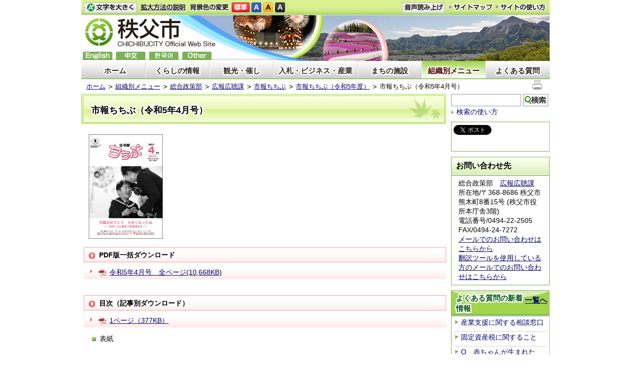

--- FILE ---
content_type: text/html; charset=utf-8
request_url: https://city.chichibu.lg.jp/9952.html
body_size: 57517
content:
<!DOCTYPE html PUBLIC "-//W3C//DTD XHTML 1.1//EN" "http://www.w3.org/TR/xhtml11/DTD/xhtml11.dtd">
<html xmlns="http://www.w3.org/1999/xhtml" xml:lang="ja"lang="ja">
<head>
  <meta http-equiv="Content-Type" content="text/html; charset=utf-8" />
  <title>市報ちちぶ（令和5年4月号）/秩父市</title>
  
  <!--framestyle_dhv-->
  <meta name="generator" content="i-SITE PORTAL Content Management System ID=a11ab132f705ac41127dc3d00cd9f85e" />
  <meta name="author" content="秩父市役所" />
  <meta name="copyright" content="(C) 2009　City　of　CHICHIBU" />
  <meta name="description" content="秩父市役所公式ホームページです。市政の情報、日々のトピック、イベント、観光、ビジネス情報などを提供しています。" />
  <meta name="keywords" content="秩父,ちちぶ,秩父夜祭,chichibu,芝桜,武甲山,観光" />
  <meta name="rawpagename" content="市報ちちぶ（令和5年4月号）" />
  <meta http-equiv="Content-Script-Type" content="text/javascript" />
  <meta http-equiv="Content-Style-Type" content="text/css" />

  <!--HeaderInfo-->
  <!--ヘッダ情報をタグつきで入れます-->
<meta property="og:image" content="https://www.city.chichibu.lg.jp/Images/potekuma_ogp2.png " />
<link rel="alternate" type="application/rss+xml" title="市報ちちぶ(RSS)" href="/services/rdf/rss10/2733.xml" />
  <!--HeaderInfoA-->
  
<script src="/scripts/jquery-1.11.1.min.js" type="text/javascript"></script>
<script src="/admin/common.js" type="text/javascript"></script>

  
  <link rel="canonical" href="https://city.chichibu.lg.jp/9952.html" />
  <!--BaseCSS-->
  <meta name="viewport" content="width=980" />
<script type="text/javascript">
//<![CDATA[
var bSmapho;
if(((typeof getCookie == 'function' && getCookie('BrowserViewPort') == '1') || (window.orientation == null &&  screen.width > 420) || $(window).width() > $(window).height()) && !(window.orientation == null && $(window).width() < 400 && window.parent != null && window.parent.$('#smaphoframe').length > 0)){
bSmapho = false;
} else {
$('meta[name="viewport"]').attr('content', 'width=320');
bSmapho = true;}
//]]>
</script>
<link href="/css/portal.css" type="text/css" rel="stylesheet" media="all"  />
<link href="/css/portal_m@d.css" type="text/css" rel="stylesheet" media="all" />

  <!--ModuleCSS-->
  <link href="/css/Browser_C/LTitle_Speak/module@d.css" type="text/css" rel="stylesheet" media="all" />
<link href="/css/Browser_C/Program_SNS/module@d.css" type="text/css" rel="stylesheet" media="all" />
<link href="/css/Browser_C/LTitle_Standard/module@d.css" type="text/css" rel="stylesheet" media="all" />
<link href="/css/Browser_C/TabMenu_glnv/module@d.css" type="text/css" rel="stylesheet" media="all" />
<link href="/css/Browser_C/BreadCrumbs_Standard/module@d.css" type="text/css" rel="stylesheet" media="all" />
<link href="/css/Browser_C/ItemLink_inquire_rightside/module@d.css" type="text/css" rel="stylesheet" media="all" />
<link href="/css/Browser_C/ItemLink_inquire/module@d.css" type="text/css" rel="stylesheet" media="all" />
<link href="/css/Browser_C/PickUp_Question/module@d.css" type="text/css" rel="stylesheet" media="all" />
<link href="/css/Browser_C/Item_StyleLess/2722_8@d.css" type="text/css" rel="stylesheet" media="all" />
<link href="/css/Browser_C/TabMenuV_Layer/module@d.css" type="text/css" rel="stylesheet" media="all" />
<link href="/css/Browser_C/TabMenuV_left/module@d.css" type="text/css" rel="stylesheet" media="all" />
<link href="/css/Admin/A_PageCSS/7529_8@d.css" type="text/css" rel="stylesheet" media="all" />
<link href="/css/Admin/A_PageCSS/7532_8@d.css" type="text/css" rel="stylesheet" media="all" />

<script type="text/javascript">
//<![CDATA[
if (typeof i_site === "undefined") { var i_site = {}; }
  i_site.loaded = false;
  i_site.b_isite_reload = false;
  $(function () {

    i_site.loaded = true;
    document.body.style.cursor = 'default';
  });


//]]>
</script>

  <!--HeaderInfo2-->
  <!--CSSやヘッダ情報をタグつきで入れます。外部CSSの下に入ります-->

<link rel="shortcut icon" href="/favicon.ico" type="image/vnd.microsoft.icon" /> 
<link rel="icon" href="/favicon.ico" type="image/vnd.microsoft.icon" />
<script src="/js/resize.js" type="text/javascript"></script>
<script src="/readspeaker/ReadSpeaker.js?pids=embhl" type="text/javascript"></script>
<link title="colorstyle" media="screen" type="text/css" href="/css/normalstyle.css" rel="stylesheet" />
<script src="/js/style.js" type="text/javascript"></script>

  <!--HeaderInfoA2-->
  
  <!--BorderCSS-->
  <style type="text/css">
#IEErrorMessage{display:none;}

</style>

  <!--CommonJavaScript-->
  
  <!--HeaderJavaScrip-->
  <script type="text/javascript">
//<![CDATA[
//      function __autoConv(content) {
//        content = Telerik.Web.UI.Editor.Utils.stripFormatting(content, "PLATFORM");
//        content = Telerik.Web.UI.Editor.Utils.stripFormatting(content, "W3C");
//        content = Telerik.Web.UI.Editor.Utils.stripFormatting(content, "WORD_ALL");
//      return content;
//      }
//]]>
</script>
</head>
<body >
  <form method="post" action="/9952.html" id="Form1" enctype="multipart/form-data" onsubmit="while(!i_site.loaded){ if(!confirm(&#39;送信準備が完了していません。再送信しますか？&#39;))return false;}return true;">
<div class="aspNetHidden">
<input type="hidden" name="__VIEWSTATE" id="__VIEWSTATE" value="QwZPfYxDjzpkS95CJtlNMpXGNSTRQRoLqrxFBDRyJXQ7oxY8Qs+YsCcH3fZgUiQqT+D6Vs38DY1r3arXjLCL6N33L9dW8xo4LD3pZCWXSUrwADWIc7jksMte8ZLexl0hIqxpaKXP601HygVqMjvP5/xgZ9TtE/IhxpxhzDLhnqcWNl8NIKP2lcOYF52Atq2yFUWorrIhL/2jJt4Bo4j3yE0yARE=" />
</div>

    
    
      <!--[if lt IE 9]>
      <noscript>
        <div class="Error">
        <img src="css/cm/js_alert.gif" alt="当サイトではJavaScriptを使用しているコンテンツがありますので、ブラウザ設定でJavaScriptを有効にしてご利用ください。 Please Enable JavaScript in your Web Browser to Continue." /></div>
      </noscript>
      <![endif]-->
    
    <div id="NoCookie" style="display:none" class='Error'></div>
    <script type="text/javascript">
    //<![CDATA[
    $(function () {
        if (!doCookieCheck()) {
          document.getElementById('NoCookie').innerHTML = '当サイトではクッキーを使用しているコンテンツがありますので、ブラウザ設定でクッキーを有効にしてご利用ください。 Please Enable Cookies in your Web Browser to Continue.';
          document.getElementById('NoCookie').style.display = '';
        }
    });

    //]]>
    </script>
    
    
    <!--System Menu start-->
    
    <!--System Menu end-->
    <div id="pagetop" class="BodyDef" style="margin-left:auto;margin-right:auto;">
      <input name="roleMenuID" type="hidden" id="roleMenuID" value="9952" />
      <input name="parentMenuID" type="hidden" id="parentMenuID" value="9951" />
      <div id="BaseTable">
        
        <!--HeaderPane start-->
        <div id="HeaderPane">
        
<!--BrowserLTitle start-->

<a id="moduleid7535"></a>






	<div class="readguide">
		<div><a class="skip_menu" href="#ContentPane">本文にジャンプします</a></div>
	</div>
	<h1 class="speak">
		市報ちちぶ（令和5年4月号）
	</h1>
<script type="text/javascript">
// <![CDATA[
  if (!location.href.match(/#(itemid|basetable|contentpane)/ig))
  { //アンカー親ページ情報設定
    setCookie('anchorurl', location.href, null);
    setCookie('anchortitle', '市報ちちぶ（令和5年4月号）', null);
  }
  $(function(){
    $('#HeaderPane').find('div').each(function(){
      if ($(this).is('#tb_glnv')){
         $(".readguide div").after('<div><a class="skip_menu" href="#tb_glnv">メニューにジャンプします</a></div>');
      }
    });
  });


  // ]]>
  </script>


<!--BrowserLTitle end--><div class="print_none">
<!--Item start-->

<a id="moduleid2554"></a>





<a id="itemid2404"></a>

      
<div class="Item_normal">
  <div class="Contents">



</div>
</div>
<div class="EndClear">
</div>
<!--Item end--></div><div class="print_none">
<!--ItemNon start-->

<a id="moduleid100"></a>





<a id="itemid100"></a>

<div id="header">
<div id="header_h"></div>
  <div class="sp_tool_l" title="ツール表示">
    <div class="open_sp_tool rs_skip">スマートフォン用ツール</div>
  </div>
  <div class="sp_tool_r" title="サブメニュー表示">
    <div class="open_sp_toolm rs_skip">
      <div id="leftpane_toggle">
        <a class="btn" href="#leftpane_toggle">サブメニュー表示</a>
      </div>
    </div>
  </div>

  <ul id="fontsize">
    <li id="bigger" title="文字を大きくする"><a href="#">文字を大きくする</a></li>
    <li id="bigger_manual" title="拡大方法の説明"><a href="/5653.html">拡大方法の説明 </a></li>
    <li style="display: block" id="typical" title="文字を元に戻す"><a href="#">文字を元に戻す</a></li>
  </ul>
  <ul id="color_change">
    <li id="color_change_text" title="背景色の変更">背景色の変更</li>
    <li id="stColor"><a href="#" title="標準の背景色にする" class="sc_white" onclick="setActiveStyleSheet('normalstyle'); return false;">標準</a></li>
    <li id="color_blue"><a href="#" title="背景色を青にする" class="sc_blue" onclick="setActiveStyleSheet('bluestyle'); return false;">青</a></li>
    <li id="color_yellow"><a href="#" title="背景色を黄にする" class="sc_yellow" onclick="setActiveStyleSheet('yellowstyle'); return false;">黄</a></li>
    <li id="color_black"><a href="#" title="背景色を黒にする" class="sc_black" onclick="setActiveStyleSheet('blackstyle'); return false;">黒</a></li>
  </ul>
<div id="voice_btn">
<a accesskey="L" href="https://app-as.readspeaker.com/cgi-bin/rsent?customerid=6932&amp;lang=ja_jp&amp;readid=tmp_read_contents&amp;url=" 
  onclick="readpage(this.href, 'tmp_readspeaker'); return false;">音声読み上げ</a>
</div>
  <ul id="header_sub">
    <li id="sitemap" title="サイトマップ"><a href="/1054.html">サイトマップ</a></li>
    <li id="sitepo" title="サイトの使い方"><a href="/5650.html">サイトの使い方</a></li>
    <li id="sitepo2" class="smarton" title="サイトの使い方(スマートフォン)"><a href="/5651.html">サイトの使い方</a></li>
  </ul>
  <a class="logo" href="/" title="秩父市">
    <span class="logo_block">
      <img title="秩父市" alt="秩父市" src="/Images/logo_n2.png" class="smartoff" />
    </span>
  </a>
  <ul id="header_guide">
  <li id="en" title="English"><a href="/multilingual/#itemid11317">English</a></li>
  <li id="ch" title="chinese"><a href="/multilingual/#itemid11316">中文</a></li>
  <li id="ko" title="한국어"><a href="/multilingual/#itemid11314">한국어</a></li>
  <li id="others" title="others"><a href="/multilingual/">others</a></li>
  </ul>
<div id="spvoice"><a href="https://app-as.readspeaker.com/cgi-bin/rsent?customerid=6932&amp;lang=ja_jp&amp;readid=tmp_read_contents&amp;url=" 
  onclick="readpage_sp(this.href, 'tmp_readspeaker_sp'); return false;" class="noicon">読み上げ</a></div>
  <div id="fl"><a href="/multilingual/">Foreign language</a></div>
  <div id="BrowserSearch_sp">
    <label for="keywords_sp" style="display:none">検索</label>
    <input id="keywords_sp" name="q" 
      title="検索キーワードを入力してください" 
      maxlength="255" size="25" />
    <input id="SearchBtn_sp" title="サイト内検索を実行します" type="submit" value="検索" />
  </div>
  <div id="smart_mode_change" class="rs_skip">
    <div id="smart_mode_change_block">
      <a id="smart_mode_pc_btn" href="#">パソコン画面表示</a>
    </div>
  </div>
  <div id="smart_mode_pagejump" class="rs_skip">
    <a href="#ft_address">ページの末尾へ</a>
  </div>
</div>

<script type="text/javascript">
// <![CDATA[
$(function(){
  $("#tb_glnv").addClass("sp_toggle");
  $(".BreadCrumbs_Standard").addClass("sp_toggle");
  
  $(".sp_tool_l .open_sp_tool").click(function(){
    $("#header").toggleClass("sp_tool_l_on");
    $("#FooterPane").toggleClass("sp_tool_l_on");
    return false;
  });
  
  $("#bigger a").click(function(){
    resize(1); return false;
  });
  $("#bigger a").keypress(function(){
    if(event.keyCode==13){
      resize(1); 
      return false;
    }
  });
  $("#typical a").click(function(){
    resize(0); 
    return false;
  });
  $("#typical a").keypress(function(){
    if(event.keyCode==13){
    resize(0); 
    return false;
    }
  });
  $("#smart_mode_pc_btn").click(function(){
    setCookie('BrowserViewPort', '1', null);
    window.location.reload();
  });
  function googleSearchInline_sp()
  {
    var qs = $("#keywords_sp").val();
    qs = encodeURI(qs);
    location.href = "/5641.html?q="+qs;
  }
  $("#keywords_sp").keypress(function(event){
    if(event.keyCode==13){
      googleSearchInline_sp();
      return false;
    }
  });
  $("#SearchBtn_sp").click(function(){
    googleSearchInline_sp();
    return false;
  });
  $("#SearchBtn_sp").keypress(function(event){
    if(event.keyCode==13){
      googleSearchInline_sp();
      return false;
    }
  });
  $("#SearchBtn_sp").focus(function(){
    //this.style.background = '#fff';
  });
  $("#SearchBtn_sp").blur(function(){
    if (this.value == '') {
      //this.style.background = 'transparent';
    }
  });
});
function readpage_sp(){
  $("#header").toggleClass("sp_tool_l_on");
  $("#FooterPane").toggleClass("sp_tool_l_on");
  readpage.apply(this, Array.prototype.slice.apply(arguments));
}
// ]]>
</script>

<!--ItemNon end-->
</div>
<!--ItemNon start-->

<a id="moduleid7590"></a>





<a id="itemid10909"></a>

<script type="text/javascript">
// <![CDATA[
$(function(){
  $("#leftpane_toggle a").click(function(){

    if ("none" == $('#RightPane').css("display")) {
      $('#RightPane').slideDown(1);
      $('#ContentPane').slideUp(1);
      $("#header").addClass("sp_tool_r_on").removeClass("sp_tool_l_on");
      $("#tb_glnv").removeClass("sp_toggle");
      $(".BreadCrumbs_Standard").removeClass("sp_toggle");
    }
    else {
      $('#ContentPane').slideDown(1);
      $('#RightPane').slideUp(1);
      $("#header").removeClass("sp_tool_r_on").removeClass("sp_tool_l_on");
      $("#tb_glnv").addClass("sp_toggle");
      $(".BreadCrumbs_Standard").addClass("sp_toggle");
    }

    $('#LeftPane').hide(1);
    $('#pane_toggle1').hide();
    $('#pane_toggle2').show();

    /* スライドショーの不具合回避 */
    $("#thumbBtn > li").each(function(){
      if (!($(this).hasClass("ui-tabs-selected"))) {
        var index = $("#thumbBtn > li").index(this);
        if (-1 < index) {
          $("#view > p").eq(index).hide();
        }
      }
    });
  });
});
// ]]>
</script>

<!--ItemNon end-->
<div class="print_none">
<!--TabMenu_Div start-->

<a id="moduleid7533"></a>





<div id="tb_glnv">
	<div class="outside_h"></div>
	<div class="outside_b"></div>
	<div class="outside_f"></div>
	<div class="inside_b">
		
				<ul>
			
				<li class="OtherTabs">
					<div class="ctl_1 menuid1">
						<a id="H15_7533_MenuRepList_ctl01_ItemLink" title="ホーム" class="shadow" href="/">ホーム</a>
					</div>
				</li>
			
				<li class="OtherTabs">
					<div class="ctl_2 menuid1010">
						<a id="H15_7533_MenuRepList_ctl02_ItemLink" title="くらしの情報" class="shadow" href="/1010.html">くらしの情報</a>
					</div>
				</li>
			
				<li class="OtherTabs">
					<div class="ctl_3 menuid1011">
						<a id="H15_7533_MenuRepList_ctl03_ItemLink" title="観光・催し" class="shadow" href="/1011.html">観光・催し</a>
					</div>
				</li>
			
				<li class="OtherTabs">
					<div class="ctl_4 menuid1012">
						<a id="H15_7533_MenuRepList_ctl04_ItemLink" title="入札・ビジネス・産業" class="shadow" href="/1012.html">入札・ビジネス・産業</a>
					</div>
				</li>
			
				<li class="OtherTabs">
					<div class="ctl_5 menuid1013">
						<a id="H15_7533_MenuRepList_ctl05_ItemLink" title="まちの施設" class="shadow" href="/1013.html">まちの施設</a>
					</div>
				</li>
			
				<li class="SelectedTab">
					<div class="ctl_6 menuid1023">
						<a id="H15_7533_MenuRepList_ctl06_ItemLink" title="組織別メニュー" class="shadow" href="/1023.html">組織別メニュー</a>
					</div>
				</li>
			
				<li class="OtherTabs">
					<div class="ctl_7 menuid5638">
						<a id="H15_7533_MenuRepList_ctl07_ItemLink" title="よくある質問" class="shadow" href="/5638.html">よくある質問</a>
					</div>
				</li>
			
				</ul>
			
	</div>
	<div class="inside_f"></div>
</div>
<div class="EndClear"></div>
<!--TabMenu_Div end--></div><div class="print_none">
<!--BreadCrumbs_Standard start -->

<a id="moduleid7563"></a>





<div class="BreadCrumbs_Standard">
	<div class="outside_h"></div>
	<div class="outside_b"></div>
	<div class="outside_f"></div>
	<div class="inside_b">
		<div class="p-left">
			
					<h2 class="speak">
						現在位置
					</h2>
					<ol>
				
					<li class="bread">
						<a id="H17_7563_BreadList_ctl01_BreadLink" href="/./">ホーム</a>
						
					</li>
				
					<li class="bread">
						<a id="H17_7563_BreadList_ctl02_BreadLink" href="/1023.html">組織別メニュー</a>
						
					</li>
				
					<li class="bread">
						<a id="H17_7563_BreadList_ctl03_BreadLink" href="/1024.html">総合政策部</a>
						
					</li>
				
					<li class="bread">
						<a id="H17_7563_BreadList_ctl04_BreadLink" href="/1042.html">広報広聴課</a>
						
					</li>
				
					<li class="bread">
						<a id="H17_7563_BreadList_ctl05_BreadLink" href="/2091.html">市報ちちぶ</a>
						
					</li>
				
					<li class="bread">
						<a id="H17_7563_BreadList_ctl06_BreadLink" href="/9951.html">市報ちちぶ（令和5年度）</a>
						
					</li>
				
					<li class="bread">
						
						市報ちちぶ（令和5年4月号）
					</li>
				
					<li id="LIanc" class="LIanc"></li>
					</ol>
					<script type="text/javascript">
					    // <![CDATA[
					  if (location.href.match(/#(itemid|basetable|contentpane)/ig) && getCookie('anchorurl') != "")
					  {	//アンカー親ページへのリンク表示
					    document.getElementById("LIanc").innerHTML = '(<a href=\"' + getCookie('anchorurl').replace(/[<>\"].*/g,'') + '\"><img title=\"リンク元ページへ戻る\" alt=\"\" src=\"/Images/icon_back2.gif\" />' + getCookie('anchortitle').replace(/[<>\"].*/g,'') + '<' + '/a>)';
					  }
					  else
					    document.getElementById("LIanc").style.display = "none";
					    // ]]>
					</script>
				
		</div>
		<div class="p-right">
			<a href="/" onclick="javascript:if(window.print)window.print();else alert('JavaScriptで印刷が開始できません。');return false;">
				<img src="/images/print_icon.gif" alt="印刷を開始します" title="印刷を開始します" />
			</a>
		</div>
	</div>
	<div class="inside_f"></div>
</div>
<div class="EndClear"></div>
<!--BreadCrumbs_Standard end--></div></div>
        <!--HeaderPane end-->
        <div id="Middle">
          <!--LeftPane start-->
          
          <!--LeftPane end-->
          <!--ContentPane start-->
          <div id="ContentPane">
          
<!--ItemNon start-->

<a id="moduleid7994"></a>





<a id="itemid11384"></a>

<div id="tmp_readspeaker" class="rs_skip rs_preserve"></div>

<!--ItemNon end-->

<!--ItemNon start-->

<a id="moduleid2226"></a>





<a id="itemid2006"></a>

<!-- ReadSpeaker Start -->
<div id="tmp_read_contents">
<div id="tmp_wrap_main" class="column_full">

<!--ItemNon end-->

<!--ItemNon start-->

<a id="moduleid7928"></a>





<a id="itemid11326"></a>

<div id="tmp_readspeaker_sp" class="rs_skip rs_preserve"></div>
<div id="tmp_read_contents_sp"></div>
<!--ItemNon end-->

<!--LTitle_cap start-->

<a id="moduleid7536"></a>






<div class="gn0">

<div class="Lmenu_title">
	<div class="outside_h"></div>
	<div class="outside_b">
		<div class="inside_h"></div>
		<div class="inside_b">
			<span class="Fix_simple_title_dtl shadow">
				市報ちちぶ（令和5年4月号）
			</span>
		</div>
		<div class="inside_f"></div>
	</div>
	<div class="outside_f"></div>
</div>
<div class="EndClear"></div>

</div>
<!--LTitle_cap end-->
<!--ItemNon start-->

<a id="moduleid7595"></a>





<a id="itemid10911"></a>

<script type="text/javascript">
// <![CDATA[
$(function(){
  $(".Contents h1")
    .wrap('<div class="h1_title" />')
    .before('<div class="inside_h" />')
    .after('<div class="inside_f" />')
    .wrap('<div class="inside_b" />');
});
// ]]>
</script>

<!--ItemNon end-->

<!--Item start-->

<a id="moduleid15250"></a>





<a id="itemid24044"></a>

      
<div class="Item_normal">
  <div class="Contents">

<p><a href="/secure/24044/050401.pdf"><img src="/secure/24044/050401.jpg" alt="市報表紙写真" /></a></p>
<h3> PDF版一括ダウンロード</h3>
<h5>   <a href="/secure/24044/0504all.pdf">令和5年4月号　全ページ(10,668KB)</a></h5>
<p>&nbsp;</p>
<h3>  目次（記事別ダウンロード）</h3>
<h5><a href="/secure/24044/050401.pdf">1ページ（377KB）</a></h5>
<ul>
    <li>表紙</li>
</ul>
<h5><a href="/secure/24044/050402_07.pdf">2~7ページ（1,920KB）</a></h5>
<ul>
    <li>令和5年度施政方針基本理念</li>
    <li>令和5年度当初予算 / 注目の事業</li>
    <li>4月から市役所の組織が変わりました</li>
</ul>
<h5> &nbsp;<a href="/secure/24044/050408_11.pdf">8~11ページ(1,043KB)</a></h5>
<ul>
    <li>ご好評につき本年度も継続実施！　誰もがスマホを使えるまちを目指して</li>
    <li>補聴器の購入費を助成します</li>
    <li>令和4年度自然公園関係功労者環境大臣表彰</li>
    <li>民生委員・児童委員のご紹介</li>
    <li>企業版ふるさと納税にご寄付をいただきました</li>
    <li>秩父公園橋交差点の横断歩行者の横断方法を変更しました</li>
    <li>マスク着用の考え方の見直し</li>
    <li>マイナポイントの申し込み期限は令和5年5月31日（水）までです！</li>
    <li>「芝桜の丘」開花期に交通渋滞対策を実施！</li>
    <li>開花期間中「芝桜の丘」は有料です</li>
    <li>秩父サイクリングだより</li>
    <li>高校生等通学定期券購入費補助制度～一部を増額しました～</li>
    <li>秩父市緊急サポートセンター会員募集！</li>
</ul>
<h5> <a href="/secure/24044/050412_16.pdf">12~16ページ(1,365KB)</a></h5>
<ul>
    <li>住宅・店舗・事務所リフォームの資金を助成！</li>
    <li>勤労者向け住宅資金貸付制度をご利用ください</li>
    <li>木造住宅の耐震診断に補助金を交付します</li>
    <li>軽自動車税種別割</li>
    <li>げすいどう通信「市が合併処理浄化槽を設置します！ / 下水道への接続について（お願い）」</li>
    <li>土地・家屋縦覧帳簿の閲覧</li>
    <li>公共工事の入札結果</li>
    <li>4月10日（月）から省エネ型冷蔵庫への買い替え助成金の交付申請を受け付けます！</li>
    <li>国民年金だより</li>
    <li>守ろう！ 緑と清流を「秩父市土砂等のたい積の規制に関する条例の一部を改正する条例」が4月1日から施行されました</li>
    <li>消費生活センターからのお知らせ「みんなで防ごう！　高齢消費者トラブル」</li>
    <li>令和5年度市税等納期のお知らせ</li>
    <li>秩父地域自伐型林業体験研修2023を開催します！</li>
</ul>
<h5> <a href="/secure/24044/050417_20.pdf">17~20ページ(2,206KB)</a></h5>
<ul>
    <li>産業支援インフォメーション「中堅職員パワーアップ研修 / 秩父市チャレンジショップ「よりどころ」を利用しませんか？」</li>
    <li>がんばる商店街！「ナイトバザール302回 / チャレンジフェスティバル開催」</li>
    <li>保険年金課からのお知らせ「健診受けていきいき健康な毎日を！ / 人間ドッグを受診された方に、健診費用の補助を行います」</li>
    <li>障がい者のための福祉手当・福祉医療費</li>
    <li>地域おこし協力隊「地元高校生と秩父ファンクラブの写真展を開催！　写真を活用して地域活性化・地域の魅力発掘！！」</li>
    <li>秩父地域の高校「他校との交流会 / 令和4年度卒業式 / 受験報告会（秩父高校）」</li>
    <li>4コマまんが「よっ！　秩父市宣伝部長ポテくまくん」</li>
</ul>
<h5> <a href="/secure/24044/050421_27.pdf">21~27ページ(1,541KB)</a></h5>
<ul>
    <li>お知らせのページ</li>
    <li>市民文芸</li>
    <li>図書館だより</li>
</ul>
<h5> <a href="/secure/24044/050428_31.pdf">28~31ページ(729KB)</a></h5>
<ul>
    <li>休日急患当番医</li>
    <li>ほけんセンターだより</li>
    <li>4・5月の無料相談室</li>
    <li>○○を手話でやってみた！</li>
    <li>くらしのカレンダー</li>
</ul>
<h5> <a href="/secure/24044/050432.pdf">32ページ(1,586KB)</a></h5>
<ul>
    <li>わが家のアイドル</li>
    <li>令和4年度　第63回埼玉県小・中学校児童生徒美術展</li>
</ul>


</div>
</div>
<div class="EndClear">
</div>
<!--Item end--><div class="print_none">
<!--ItemLink_Inquiry start-->

<a id="moduleid10016"></a>





<a id="itemid13732"></a>



<div class="ItemLink_Inquiry">
	<div class="outside_h"></div>
	<div class="outside_b">
		<h2 id="C9_10016_MTitleCtl" class="Fix_header2">お問い合わせ先</h2>
	</div>
	<div class="outside_f"></div>
	<div class="inside_b">
		
		<div class="add">総合政策部　<a href="/1042.html">広報広聴課</a><br />
所在地/〒368-8686 秩父市熊木町8番15号 (秩父市役所本庁舎3階)</div>
<div sizset="114" sizcache="0">
<div sizset="115" sizcache="0">
<div>電話番号/0494-22-2505 FAX/0494-24-7272</div>
<div class="telno">
<a href="/10504.html">メールでのお問い合わせはこちらから</a><br />
<a href="/6584.html">翻訳ツールを使用している方のメールでのお問い合わせはこちらから</a></div>
</div>
</div>

		
	</div>
	<div class="inside_f"></div>
</div>
<div class="EndClear"></div>
<!--ItemLink_Inquiry end--></div>
<!--ItemNon start-->

<a id="moduleid7989"></a>





<a id="itemid11378"></a>

</div>
</div>
<!--ItemNon end-->
</div>
          <!--ContentPane end-->
          <!--RightPane start-->
          <div id="RightPane">
          <div class="print_none">
<!--ItemNon start-->

<a id="moduleid7566"></a>





<a id="itemid10880"></a>

<div id="SiteSearch">
<!-- form action="http://www.google.co.jp/search" method="get" -->
<label for="SiteSearch_q" style="display: none;" >検索</label><input type="text" id="SiteSearch_q" maxlength="255" size="15" name="q" /> 
<input type="submit" id="SiteSearch_btnG" value="検索" name="btnG" /> <div id="SiteSearch_usage">
<img src="/../../../Images/icon.gif" style="padding-right:5px;" alt="" /><a href="/2332.html">検索の使い方</a>
</div>
<!-- /form -->
</div>
<div style="clear: both;"></div>
<script type="text/javascript">
// <![CDATA[
function googleSearchInline()
{
var qs = $("#SiteSearch_q").val();
qs = encodeURI(qs);
location.href = "/5641.html?q="+qs;
}
$(function(){
 $("#SiteSearch_q").keypress(function(event){
  if(event.keyCode==13){
   googleSearchInline();
   return false;
  }
 });
 $("#SiteSearch_btnG").click(function(){
  googleSearchInline();
  return false;
 });
});
// ]]>
</script>
<!--ItemNon end-->
</div><div class="print_none">
<!--Program start-->

<a id="moduleid7582"></a>





<!--Insert HTML here-->
<div class="Program_SNS">
	<div class="inside_h"></div>
	<div class="inside_b">
		<a href="https://twitter.com/share?count=horizontal&amp;lang=ja" class="twitter-share-button">ツイート</a>
		<div id="fb-root"></div>
		<script charset="utf-8" type="text/javascript">
		// <![CDATA[
		document.write('<div class="fb-like" data-send="false" data-layout="button_count" data-width="190" data-show-faces="true"></div>');
		// ]]>
		</script>
	</div>
	<div class="inside_f"></div>
</div>
<div class="EndClear"></div>




<!--ツイッター-->
<script charset="utf-8" type="text/javascript">
//<![CDATA[
!function(d,s,id){
  var js,fjs=d.getElementsByTagName(s)[0];
  if(!d.getElementById(id)){js=d.createElement(s);js.id=id;
  js.src="//platform.twitter.com/widgets.js";
  fjs.parentNode.insertBefore(js,fjs);
  }}(document,"script","twitter-wjs");
//]]>
</script>

<!--FaceBook-->
<script charset="utf-8" type="text/javascript">
//<![CDATA[
(function(d, s, id) {
  var js, fjs = d.getElementsByTagName(s)[0];
  if (d.getElementById(id)) return;
  js = d.createElement(s); js.id = id;
  js.src = "//connect.facebook.net/ja_JP/all.js#xfbml=1";
  fjs.parentNode.insertBefore(js, fjs);
}(document, 'script', 'facebook-jssdk'));
//]]>
</script>
<!--Program end--></div><div class="print_none">
<!--ItemLink_Inquiry start-->

<a id="moduleid10024"></a>





<a id="itemid13741"></a>



<div class="ItemLink_Inquiry_rightside">
	<div class="outside_h"></div>
	<div class="outside_b">
		<h2 id="R3_10024_MTitleCtl" class="Fix_header2">お問い合わせ先</h2>
	</div>
	<div class="outside_f"></div>
	<div class="inside_b">
		
		<div class="add">総合政策部　<a href="/1042.html">広報広聴課</a><br />
所在地/〒368-8686 秩父市熊木町8番15号 (秩父市役所本庁舎3階)</div>
<div sizset="114" sizcache="0">
<div sizset="115" sizcache="0">
<div>電話番号/0494-22-2505 FAX/0494-24-7272</div>
<div class="telno">
<a href="/10504.html">メールでのお問い合わせはこちらから</a><br />
<a href="/6584.html">翻訳ツールを使用している方のメールでのお問い合わせはこちらから</a></div>
</div>
</div>

		
	</div>
	<div class="inside_f"></div>
</div>
<div class="EndClear"></div>
<!--ItemLink_Inquiry end--></div><div class="print_none">
<!--PickUp_Div start-->

<a id="moduleid2721"></a>






<div style="text-align: center">
  <div class="B_PickUpDiv_FAQ" style="Width:100%">

		<div class="outside_h"></div>
			<div class="inside_body">
			<div class="inside_h">
    
      <div class="MTitleBlock MTitleBlock_self_h2 shadow">
        <div class="MTitleIcon"></div>
        <span class="link_place"><a id="R1_2721_OldListLink" href="/dd.aspx?moduleid=2721&amp;_PickUp_para=15#moduleid2721" style="float:left;padding-top:4px;">一覧へ</a></span>
        <div class="MTitleLink_h2">よくある質問の新着情報</div>
      </div>
    
			</div>
			</div>
		<div class="inside_h_f"></div>

    <div class="FrameDiv" style="Width:100%">
      
        <div>
          
              <ul>
            
              <li>
                  <div>
                      <span class="Mark"></span>
                      
                      <img src="/Images/li_arrow_cl.gif" style="border-width:0;" alt="" />
                      <a id="R1_2721_MenuList_ctl01_TitleLink" href="/item/10637.html#itemid10637">産業支援に関する相談窓口</a>
                      
                    
                  </div>
                  <div>
                    <span id="R1_2721_MenuList_ctl01_SummaryLabel"></span>
                  </div>
                </li>
            
              <li>
                  <div>
                      <span class="Mark"></span>
                      
                      <img src="/Images/li_arrow_cl.gif" style="border-width:0;" alt="" />
                      <a id="R1_2721_MenuList_ctl02_TitleLink" href="/item/26441.html#itemid26441">固定資産税に関すること</a>
                      
                    
                  </div>
                  <div>
                    <span id="R1_2721_MenuList_ctl02_SummaryLabel"></span>
                  </div>
                </li>
            
              <li>
                  <div>
                      <span class="Mark"></span>
                      
                      <img src="/Images/li_arrow_cl.gif" style="border-width:0;" alt="" />
                      <a id="R1_2721_MenuList_ctl03_TitleLink" href="/item/1318.html#itemid1318">Q　赤ちゃんが生まれたり、子どものいる家庭が市内に引っ越してきたときに、出生届・転入手続き以外に、子どもに関する手続にはどのようなものがありますか？</a>
                      
                    
                  </div>
                  <div>
                    <span id="R1_2721_MenuList_ctl03_SummaryLabel"></span>
                  </div>
                </li>
            
              <li>
                  <div>
                      <span class="Mark"></span>
                      
                      <img src="/Images/li_arrow_cl.gif" style="border-width:0;" alt="" />
                      <a id="R1_2721_MenuList_ctl04_TitleLink" href="/item/1295.html#itemid1295">市内の保育所、保育園、認定こども園を教えてください。</a>
                      
                    
                  </div>
                  <div>
                    <span id="R1_2721_MenuList_ctl04_SummaryLabel"></span>
                  </div>
                </li>
            
              <li>
                  <div>
                      <span class="Mark"></span>
                      
                      <img src="/Images/li_arrow_cl.gif" style="border-width:0;" alt="" />
                      <a id="R1_2721_MenuList_ctl05_TitleLink" href="/item/1329.html#itemid1329">ひとり親家庭になったり、ひとり親家庭が転入してきたときに、どのような手続きがありますか？</a>
                      
                    
                  </div>
                  <div>
                    <span id="R1_2721_MenuList_ctl05_SummaryLabel"></span>
                  </div>
                </li>
            
              </ul>
            
        </div>
      
      
    </div>
   <div class="outside_f"></div>
  </div>
  <div class="EndClear"></div>
</div> <!--PickUp_Div end--></div><div class="print_none">
<!--Item start-->

<a id="moduleid2722"></a>





<a id="itemid2619"></a>



<div class="question_all"><a href="/dd.aspx?menuid=2269"><img alt="" src="/Images/li_arrow_cl.gif" style="border-width: 0px; border-style: solid;" />よくある質問一覧はこちら</a></div>
<div style="clear: right;"></div>
<br />


<!--Item end-->
</div><div class="print_none">
<!--PickUp_Div start-->

<a id="moduleid2733"></a>






<div style="text-align: center">
  <div class="B_PickUpDiv_FAQ" style="Width:200px">

		<div class="outside_h"></div>
			<div class="inside_body">
			<div class="inside_h">
    
      <div class="MTitleBlock MTitleBlock_self_h2 shadow">
        <div class="MTitleIcon"></div>
        <span class="link_place"><a id="R5_2733_OldListLink" href="/dd.aspx?moduleid=2733&amp;_PickUp_para=15#moduleid2733" style="float:left;padding-top:4px;">一覧へ</a><a id="R5_2733_RSSLink" href="/services/rdf/rss10/2733.xml" style="float:left;padding-top:4px;"><img src="/css/cm/rssfirefox.gif" style="margin:2px 3px;border-width:0;vertical-align:top;" alt="RSS 1.0" /></a></span>
        <div class="MTitleLink_h2">市報ちちぶ</div>
      </div>
    
			</div>
			</div>
		<div class="inside_h_f"></div>

    <div class="FrameDiv" style="Width:200px">
      
        <div>
          
              <ul>
            
              <li>
                  <div>
                      <span class="Mark"></span>
                      
                      <img src="/Images/li_arrow_cl.gif" style="border-width:0;" alt="" />
                      <a id="R5_2733_MenuList_ctl01_TitleLink" href="/item/27883.html#itemid27883">市報ちちぶ（令和8年1月号）</a>
                      
                    
                  </div>
                  <div>
                    <span id="R5_2733_MenuList_ctl01_SummaryLabel"></span>
                  </div>
                </li>
            
              <li>
                  <div>
                      <span class="Mark"></span>
                      
                      <img src="/Images/li_arrow_cl.gif" style="border-width:0;" alt="" />
                      <a id="R5_2733_MenuList_ctl02_TitleLink" href="/item/27882.html#itemid27882">市報ちちぶ（令和7年12月号）</a>
                      
                    
                  </div>
                  <div>
                    <span id="R5_2733_MenuList_ctl02_SummaryLabel"></span>
                  </div>
                </li>
            
              <li>
                  <div>
                      <span class="Mark"></span>
                      
                      <img src="/Images/li_arrow_cl.gif" style="border-width:0;" alt="" />
                      <a id="R5_2733_MenuList_ctl03_TitleLink" href="/item/27881.html#itemid27881">市報ちちぶ（令和7年11月号）</a>
                      
                    
                  </div>
                  <div>
                    <span id="R5_2733_MenuList_ctl03_SummaryLabel"></span>
                  </div>
                </li>
            
              <li>
                  <div>
                      <span class="Mark"></span>
                      
                      <img src="/Images/li_arrow_cl.gif" style="border-width:0;" alt="" />
                      <a id="R5_2733_MenuList_ctl04_TitleLink" href="/item/27880.html#itemid27880">市報ちちぶ（令和7年10月号）</a>
                      
                    
                  </div>
                  <div>
                    <span id="R5_2733_MenuList_ctl04_SummaryLabel"></span>
                  </div>
                </li>
            
              <li>
                  <div>
                      <span class="Mark"></span>
                      
                      <img src="/Images/li_arrow_cl.gif" style="border-width:0;" alt="" />
                      <a id="R5_2733_MenuList_ctl05_TitleLink" href="/item/27879.html#itemid27879">市報ちちぶ（令和7年9月号）</a>
                      
                    
                  </div>
                  <div>
                    <span id="R5_2733_MenuList_ctl05_SummaryLabel"></span>
                  </div>
                </li>
            
              </ul>
            
        </div>
      
      
    </div>
   <div class="outside_f"></div>
  </div>
  <div class="EndClear"></div>
</div> <!--PickUp_Div end--></div><div class="print_none">
<!--TbmenuV_Layer start-->

<a id="moduleid7888"></a>





<div class="TbmenuV_Layer">
	<div class="outside_h"></div>
	<div class="outside_b">
		<h2 class="Fix_header2 shadow">
			<a id="R31_7888_BaseItemLink" class="MTitleLink" href="/9951.html">市報ちちぶ（令和5年度）</a>
		</h2>
	</div>
	<div class="inside_h_f"></div>
	<div class="outside_f"></div>
	<div class="inside_b">
		
				<ul>
			
				<li>
					<a id="R31_7888_MenuRepList_ctl01_ItemLink" class="SelectedTab" href="/9952.html">市報ちちぶ（令和5年4月号）</a>
			
				<div class="separator"></div>
				</li>
			
				<li>
					<a id="R31_7888_MenuRepList_ctl03_ItemLink" class="OtherTabs" href="/9953.html">市報ちちぶ（令和5年5月号）</a>
			
				<div class="separator"></div>
				</li>
			
				<li>
					<a id="R31_7888_MenuRepList_ctl05_ItemLink" class="OtherTabs" href="/9954.html">市報ちちぶ（令和5年6月号）</a>
			
				<div class="separator"></div>
				</li>
			
				<li>
					<a id="R31_7888_MenuRepList_ctl07_ItemLink" class="OtherTabs" href="/9955.html">市報ちちぶ（令和5年7月号）</a>
			
				<div class="separator"></div>
				</li>
			
				<li>
					<a id="R31_7888_MenuRepList_ctl09_ItemLink" class="OtherTabs" href="/9956.html">市報ちちぶ（令和5年8月号）</a>
			
				<div class="separator"></div>
				</li>
			
				<li>
					<a id="R31_7888_MenuRepList_ctl11_ItemLink" class="OtherTabs" href="/9957.html">市報ちちぶ（令和5年9月号）</a>
			
				<div class="separator"></div>
				</li>
			
				<li>
					<a id="R31_7888_MenuRepList_ctl13_ItemLink" class="OtherTabs" href="/9958.html">市報ちちぶ（令和5年10月号）</a>
			
				<div class="separator"></div>
				</li>
			
				<li>
					<a id="R31_7888_MenuRepList_ctl15_ItemLink" class="OtherTabs" href="/9959.html">市報ちちぶ（令和5年11月号）</a>
			
				<div class="separator"></div>
				</li>
			
				<li>
					<a id="R31_7888_MenuRepList_ctl17_ItemLink" class="OtherTabs" href="/9960.html">市報ちちぶ（令和5年12月号）</a>
			
				<div class="separator"></div>
				</li>
			
				<li>
					<a id="R31_7888_MenuRepList_ctl19_ItemLink" class="OtherTabs" href="/9961.html">市報ちちぶ（令和6年1月号）</a>
			
				<div class="separator"></div>
				</li>
			
				<li>
					<a id="R31_7888_MenuRepList_ctl21_ItemLink" class="OtherTabs" href="/9962.html">市報ちちぶ（令和6年2月号）</a>
			
				<div class="separator"></div>
				</li>
			
				<li>
					<a id="R31_7888_MenuRepList_ctl23_ItemLink" class="OtherTabs" href="/9963.html">市報ちちぶ（令和6年3月号）</a>
			
				</li></ul>
			
	</div>
	<div class="inside_f"></div>
</div>
<div class="EndClear"></div>
<!--TbmenuV_Layer end--></div><div class="print_none">
<!--TabMenuVDiv start-->

<a id="moduleid7593"></a>





<div class="tbmenuV_L">
	<div class="cap_none">
		<div class="outside_h"></div>
			<div class="inside_body">
			<div class="inside_h">
				<h2 class="Fix_header2 shadow">
					<a id="R33_7593_BaseItemLink" class="MTitleLink" href="/2091.html">市報ちちぶ</a>
				</h2>
			</div>
			</div>
		<div class="inside_h_f"></div>
		<div class="outside_b">

			<div class="inside_b">
				
						<ul>
					
						<li>
							<a id="R33_7593_MenuRepList_ctl01_ItemLink" class="OtherTabs" href="/11353.html">市報ちちぶ（令和7年度）</a>
					
						<div class="separator"></div>
						</li>
					
						<li>
							<a id="R33_7593_MenuRepList_ctl03_ItemLink" class="OtherTabs" href="/10924.html">市報ちちぶ（令和6年度）</a>
					
						<div class="separator"></div>
						</li>
					
						<li>
							<a id="R33_7593_MenuRepList_ctl05_ItemLink" class="SelectedTab" href="/9951.html">市報ちちぶ（令和5年度）</a>
					
						<div class="separator"></div>
						</li>
					
						<li>
							<a id="R33_7593_MenuRepList_ctl07_ItemLink" class="OtherTabs" href="/9491.html">市報ちちぶ（令和4年度）</a>
					
						<div class="separator"></div>
						</li>
					
						<li>
							<a id="R33_7593_MenuRepList_ctl09_ItemLink" class="OtherTabs" href="/9257.html">市報ちちぶ（令和3年度）</a>
					
						<div class="separator"></div>
						</li>
					
						<li>
							<a id="R33_7593_MenuRepList_ctl11_ItemLink" class="OtherTabs" href="/9048.html">市報ちちぶ（令和2年度）</a>
					
						<div class="separator"></div>
						</li>
					
						<li>
							<a id="R33_7593_MenuRepList_ctl13_ItemLink" class="OtherTabs" href="/7798.html">市報ちちぶ（令和元年度）</a>
					
						<div class="separator"></div>
						</li>
					
						<li>
							<a id="R33_7593_MenuRepList_ctl15_ItemLink" class="OtherTabs" href="/7506.html">市報ちちぶ（平成30年度）</a>
					
						<div class="separator"></div>
						</li>
					
						<li>
							<a id="R33_7593_MenuRepList_ctl17_ItemLink" class="OtherTabs" href="/6820.html">市報ちちぶ（平成29年度）</a>
					
						<div class="separator"></div>
						</li>
					
						<li>
							<a id="R33_7593_MenuRepList_ctl19_ItemLink" class="OtherTabs" href="/6780.html">市報ちちぶ特別版（平成29年3月「秩父市の伸びゆく産業経済」）</a>
					
						<div class="separator"></div>
						</li>
					
						<li>
							<a id="R33_7593_MenuRepList_ctl21_ItemLink" class="OtherTabs" href="/6728.html">市報ちちぶ特別版（平成28年12月「ユネスコ無形文化遺産登録」）</a>
					
						<div class="separator"></div>
						</li>
					
						<li>
							<a id="R33_7593_MenuRepList_ctl23_ItemLink" class="OtherTabs" href="/6546.html">市報ちちぶ（平成28年度）</a>
					
						<div class="separator"></div>
						</li>
					
						<li>
							<a id="R33_7593_MenuRepList_ctl25_ItemLink" class="OtherTabs" href="/5895.html">市報ちちぶ（平成27年度）</a>
					
						<div class="separator"></div>
						</li>
					
						<li>
							<a id="R33_7593_MenuRepList_ctl27_ItemLink" class="OtherTabs" href="/5336.html">市報ちちぶ（平成26年度）</a>
					
						<div class="separator"></div>
						</li>
					
						<li>
							<a id="R33_7593_MenuRepList_ctl29_ItemLink" class="OtherTabs" href="/4931.html">市報ちちぶ（平成25年度）</a>
					
						<div class="separator"></div>
						</li>
					
						<li>
							<a id="R33_7593_MenuRepList_ctl31_ItemLink" class="OtherTabs" href="/4528.html">市報ちちぶ（平成24年度）</a>
					
						<div class="separator"></div>
						</li>
					
						<li>
							<a id="R33_7593_MenuRepList_ctl33_ItemLink" class="OtherTabs" href="/3676.html">市報ちちぶ（平成23年度）</a>
					
						<div class="separator"></div>
						</li>
					
						<li>
							<a id="R33_7593_MenuRepList_ctl35_ItemLink" class="OtherTabs" href="/2783.html">市報ちちぶ（平成22年度）</a>
					
						<div class="separator"></div>
						</li>
					
						<li>
							<a id="R33_7593_MenuRepList_ctl37_ItemLink" class="OtherTabs" href="/2073.html">市報ちちぶ（平成21年度）</a>
					
						<div class="separator"></div>
						</li>
					
						<li>
							<a id="R33_7593_MenuRepList_ctl39_ItemLink" class="OtherTabs" href="/2074.html">市報ちちぶ（平成20年度）</a>
					
						<div class="separator"></div>
						</li>
					
						<li>
							<a id="R33_7593_MenuRepList_ctl41_ItemLink" class="OtherTabs" href="/3075.html">市報ちちぶ（平成19年度）</a>
					
						<div class="separator"></div>
						</li>
					
						<li>
							<a id="R33_7593_MenuRepList_ctl43_ItemLink" class="OtherTabs" href="/3110.html">市報ちちぶ（平成18年度）</a>
					
						<div class="separator"></div>
						</li>
					
						<li>
							<a id="R33_7593_MenuRepList_ctl45_ItemLink" class="OtherTabs" href="/4129.html">市報ちちぶ（平成17年度）</a>
					
						</li></ul>
					
			</div>
			<div class="inside_f"></div>
		</div>
		<div class="outside_f"></div>
	</div>
</div>
<div class="EndClear"></div>
<!--TabMenuVDiv end--></div>
<!--ItemNon start-->

<a id="moduleid7577"></a>





<a id="itemid10891"></a>

<div class="pagetop_box smarton">
  <a href="#pagetop">
    <img alt="" title="" src="/Images/top_icon.gif" />ページの先頭へ戻る</a></div>
<!--ItemNon end-->
</div>
          <!--RightPane end-->
        </div>
        <div class="EndClear">
        </div>
        <!--FooterPane start-->
        <div id="FooterPane">
        
<!--Item start-->

<a id="moduleid7541"></a>





<a id="itemid10863"></a>



<div class="footer_menu">
<ul style="padding-bottom: 10px;">
    <li class="li_top"><a href="/2293.html#itemid2669">ホームページについて</a>&nbsp; </li>
    <li class="li_mid"><a href="/5650.html">サイトの使い方</a> </li>
    <li class="li_mid"><a href="/2262.html">ご意見・ご要望</a> </li>
    <li class="li_mid"><a href="/dd.aspx?menuid=2284#itemid2654">秩父市へのアクセス</a>&nbsp;</li>
</ul>
</div>


<!--Item end-->
<div class="print_none">
<!--Item start-->

<a id="moduleid108"></a>





<a id="itemid108"></a>



<p id="ft_address" style="text-align: center;"><span style="font-size: small;">Copyright&copy; City of CHICHIBU <br class="smarton" />
All Rights Reserved. <br class="smarton" />
掲載記事、写真の無断転載を禁止します。 &nbsp;<br />
秩父市役所（法人番号：1000020112071）<br />
<br class="smarton" />
〒368-8686　<br class="smarton" />
埼玉県秩父市熊木町8番15号　<br class="smarton" />
電話：<span class="smartoff">0494-22-2211</span><span class="smarton"><a href="tel:0494222211">0494-22-2211</a></span>（代表）<br />
通常開庁時間：8時30分～17時15分<br class="smarton" />
（土・日・祝日・年末年始を除く）&nbsp;&nbsp;</span> </p>


<!--Item end-->
</div>
<!--ItemNon start-->

<a id="moduleid7542"></a>





<a id="itemid10864"></a>

<div id="smart_mode_change2">
	<div id="smart_mode_change_block2">
		<a id="smart_mode_sf_btn" href="javascript:setCookie('BrowserViewPort', null, null);window.location.reload();">スマートフォン表示</a>
	</div>
</div>
<script type="text/javascript">
// <![CDATA[
if (window.orientation != null && $(window).width() < $(window).height()
&& (getCookie('BrowserViewPort') == '1' || $(window).width() >=950))
{
$('#smart_mode_change2').attr('style', 'display:block');
}
// ]]>
</script>
<!--ItemNon end-->

<!--ItemNon start-->

<a id="moduleid7543"></a>





<a id="itemid10865"></a>

<script type="text/javascript">
// <![CDATA[
  //resize.jsのfunction setsize()参照
  setsize(getCookie("FontSize"));
// ]]>
</script>
<!--ItemNon end-->

<!--Program start-->

<a id="moduleid7583"></a>





<!--Insert HTML here-->
<script type="text/javascript">
//<![CDATA[
$(function(){
  if (!window.ga) {
    window.ga = function(){ 
      if (window.console) console.log.apply(console, Array.prototype.slice.call(arguments)); 
    };
  }
  var DocumentPatterns = "*.doc,*.txt,*.docx,*.xls,*.xlsx,*.pdf,*.ppt,*.pptx,*.lzh,*.lha,*.zip,*.rtf,*.rtx,*.jtd,*.xml,*.sgm,*.gif,*.png,*.jpg,*.jpe,*.jpeg".split(",");
  $.each(DocumentPatterns,
    function(){
      var file_ext = this.replace("*.","");
      $('[href$=".'+file_ext+'"]').each(function(){
        var anchor = $(this);
        if ( anchor.hasClass("noicon") ) {
        }
        else if (0 == $("img", this).length) {
          anchor.addClass(file_ext);
        }

        
        if ( !(anchor.hasClass("notrack") )
        && (null == anchor.attr("onclick") ) ) {
          var trackPageviewId = encodeURI(
            anchor.attr("href").replace(/\?.*/,"") );

          anchor.click(function(){
            ga('send','pageview', trackPageviewId);
          });
	      }
      });
    });

  $("a[href]").each(function(){
    var anchor = $(this);
    var href = "/" + anchor.attr("href");
    var loc = "" + window.location;
    var this_domain = loc.replace(/^[a-z]+:\/\//,"").replace(/\/.*/,"");
    var href_domain = href.replace(/^[a-z]+:\/\//,"").replace(/\/.*/,"");

    if (-1 == href.search(":\/\/")) {
    }
    else if (this_domain == href_domain) {
    }
    else {
      if ( anchor.hasClass("noicon") ) {
      }
      else if (0 == $("img", this).length) {
        anchor.addClass("other_link");
        if ("" == anchor.attr("title"))
        {
          anchor.attr("title", "外部サイトへのリンク");
        }
        $("<img class='or_icon' src='/Images/link_icon06.gif' alt='外部サイトへのリンク' />").appendTo(anchor);
      }
      else if (1 == $("img", this).length) {
       $("img", this).each(function(){
         var img = $(this);
         var title = img.attr("title");
         if (title == null           || (-1 == title.indexOf("外部サイト"))
           && (-1 == title.indexOf("外部リンク")))
         {
           if (title == null || 0 == title.length) {
             title = "外部サイトへのリンク";
           }
           else {
             title = "外部サイトへのリンク "  + title;
           }
           img.attr("title", title);
         }
       });
      }

      if (anchor.hasClass("notrack") ) {
      }
      else if (null == anchor.attr("onclick") ) {
        var trackPageviewId = encodeURIComponent(
          anchor.attr("href").replace(/\?.*/,"") );

        anchor.click(function(){
          ga('send','pageview', trackPageviewId);
        });
      }
    }
  });
});
//]]>
</script>
<!--Program end-->
<!--ItemNon start-->

<a id="moduleid7913"></a>





<a id="itemid11305"></a>

<script type="text/javascript">
// <![CDATA[
(function(){
  inline_loader(
    ".B_PickUpDiv_Imp" +    //トップ 大切なお知らせ
    ",.B_PickUpDiv_New" +   //トップ 新着情報
    ",.B_PickUpDiv_FAQ" +   //よくある質問、市報ちちぶ
    ",.PickUp_Standard" +   //ピックアップ標準
    ",.PickUp_kinkyu" +     //Pick Up_緊急災害情報
    ",.B_PickUpDiv_Sub" +   //PicｋUp Sub Page
    ",.B_PickUpDiv" +       //Pick Up
    ",.EventCal_Standard" + //イベントカレンダー
    ",.BrowserLinkList" +   //リンクリスト
    ",.LinkList_Standard" + //リンクリスト標準
    ",.LinkList_top2_b" +   //リンクリスト_幅200
    ",.LinkList_HorizontalFrame" + //リンクリスト横型_枠付き
    "", 
    "(^module/\\d+.html(#moduleid\\d+)?" +
    "|^dd\\.aspx\\?moduleid=\\d+(&|&amp;)_PickUp_para=\\d+.*" +
    "|^dd\\.aspx\\?moduleid=\\d+(&|&amp;)pfromid=\\d+(#moduleid\\d+)?" +
    "|^dd\\.aspx\\?moduleid=\\d+(&|&amp;)pfromdate=\\d+(#moduleid\\d+)?" +
    ")");

  /**
   * inline_loader
   * @param {string} module_selecter 対象モジュールを指定するjQueryセレクタ
   * @param {string} reg_link インラインロードを行いたいリンクhrefの正規表現文字列
  */
  function inline_loader(module_selecter, reg_link){
    try {
      $(module_selecter).each(function(module_index, value){
        //try {
          var cal = $(this);
          bind_cal(cal);
  
          function bind_cal(cal){
            $("a[href]", cal).each(function(){
              var anchor = $(this);
              var href = "/" + anchor.attr("href");
              var reg = new RegExp(reg_link, "i");
              //console.log("href: " + href);
  
              if (reg.test(href)) {
                //console.log("href: " + href);
  
                anchor.bind("click", function(){
                  //console.log("anchor_onclick, href: " + href);
                  $.get(href, 
                    function(data, status, xhr){
                      //console.log("get succeeded. href: " + href);
                      var new_cal = $(data).find(module_selecter).eq(module_index);
                      cal.html(new_cal.html());
                      bind_cal(cal);
                      if ($(window).width() <= 400) {
                        $('html,body').scrollTop(cal.offset().top);
                      }
                    }, 
                    "html");
                  return false;
                });
              }
            });
          };
        //}
        //catch(err) {
        //  if (window.console) console.log(err);
        //}
      });
    }
    catch(err) {
      if (window.console) console.log(err);
    }
  }

})();
// ]]>
</script>

<!--ItemNon end-->

<!--ItemNon start-->

<a id="moduleid7932"></a>





<a id="itemid11329"></a>

<script type="text/javascript">
// <![CDATA[
  (function(i,s,o,g,r,a,m){i['GoogleAnalyticsObject']=r;i[r]=i[r]||function(){
  (i[r].q=i[r].q||[]).push(arguments)},i[r].l=1*new Date();a=s.createElement(o),
  m=s.getElementsByTagName(o)[0];a.async=1;a.src=g;m.parentNode.insertBefore(a,m)
  })(window,document,'script','//www.google-analytics.com/analytics.js','ga');

  ga('create', 'UA-57569432-1', 'auto');
  ga('send', 'pageview');
// ]]>
</script>
<!--ItemNon end-->
</div>
        <!--FooterPane end-->
      </div>
    </div>
    <!--AlertJavaScrip-->
    
  
<div class="aspNetHidden">

	<input type="hidden" name="__VIEWSTATEGENERATOR" id="__VIEWSTATEGENERATOR" value="0E8925E6" />
	<input type="hidden" name="__EVENTVALIDATION" id="__EVENTVALIDATION" value="p7K2P1ODuuFdZQQSLbZsuDWfGE2o02o58ErAEUJ5BmJMB+PBsu0LGAMEAhr1nvZNQowuEq5Nx4x8ICsQ0TKxXe0BJRp+kVcFKyRTYaCWg1XLT7tXzxrExP29zjOyqOWyxqZCcTzFO+D8jZWIvsX4ke6SbuoqdJu7udjiNWaoLygcDG4d" />
</div></form>
</body>
</html>


--- FILE ---
content_type: text/css
request_url: https://city.chichibu.lg.jp/css/Browser_C/Program_SNS/module@d.css
body_size: 230
content:


/*** for PC Browser ***/
@media (min-width:401px)
{
/* == 共通 == */
.Program_SNS
{
    float: left;
    margin: 0 0 10px;
    padding: 0;
    width: 200px;
}

.Program_SNS .inside_h
{
    background: url("../../../Images/inside_h.gif") no-repeat left bottom;
    float: left;
    font-size: 1px !important;
    height: 2px;
    margin: 0;
    padding: 0;
    width: 200px;
}

.Program_SNS .inside_b
{
    background: url("../../../Images/inside_bg2.gif") repeat-y;
    float: left;
    margin: 0;
    padding: 5px 5px 0px 5px;
    width: 190px;
    height: 50px;
}

.Program_SNS .inside_f
{
    background: url("../../../Images/inside_f.gif") no-repeat left bottom;
    float: left;
    font-size: 1px !important;
    height: 4px;
    margin: 0;
    padding: 0;
    width: 200px;
}

.Program_SNS div
{
    display:inline-block;
    float:left;
}

/* twitter */
.Program_SNS .twitter-share-button
{
    float: left;
    height: 20px;
    margin: 0 0 5px;
    width: 190px !important;
}

.Program_SNS .twitter-share-button .btn,
.Program_SNS .twitter-share-button .hcount .count-o
{
    max-width: none;
}

.hcount #count
{
    width: 40px;
    text-align: right;
}


/* Facebook */
.Program_SNS .fb-like
{
    overflow: hidden;
}

.fb_iframe_widget span
{
    vertical-align: baseline !important;
}


/* Google pluseone */
.Program_SNS #___plusone_0
{
    float: left !important;
    vertical-align: bottom !important;
    width: 190px !important;
}

.Program_SNS #___plusone_0 .ZRa
{
    float:left !important;
}


/* evernote */
.Program_SNS #evernote
{
    width:65px !important;
}
}


/*** for Smart Phone ***/
@media (max-width:400px)
{
/* == 共通 == */
.Program_SNS
{
    float: left;
    margin: 0;
    padding: 0;
    width: 318px;
    border:1px solid #9BC083
}

.Program_SNS .inside_h
{
    float: left;
    font-size: 1px !important;
    height: 0px;
    margin: 0;
    padding: 0;
    width: 318px;
}

.Program_SNS .inside_b
{
    float: left;
    margin: 0;
    padding: 5px 5px;
    width: 190px;
}

.Program_SNS .inside_f
{
    float: left;
    font-size: 1px !important;
    height: 0px;
    margin: 0;
    padding: 0;
    width: 318px;
}

.Program_SNS div
{
    display:inline-block;
    float:left;
}

/* twitter */
.Program_SNS .twitter-share-button
{
    float: left;
    height: 20px;
    margin: 0 0 5px;
    width: 190px !important;
}

.Program_SNS .twitter-share-button .btn,
.Program_SNS .twitter-share-button .hcount .count-o
{
    max-width: none;
}

.hcount #count
{
    width: 40px;
    text-align: right;
}


/* Facebook */
.Program_SNS .fb-like
{
    overflow: hidden;
}

.fb_iframe_widget span
{
    vertical-align: baseline !important;
}


/* Google pluseone */
.Program_SNS #___plusone_0
{
    float: left !important;
    vertical-align: bottom !important;
    width: 190px !important;
}

.Program_SNS #___plusone_0 .ZRa
{
    float:left !important;
}


/* evernote */
.Program_SNS #evernote
{
    width:65px !important;
}
}


--- FILE ---
content_type: text/css
request_url: https://city.chichibu.lg.jp/css/Browser_C/Item_StyleLess/2722_8@d.css
body_size: -19
content:


/*** for PC Browser ***/
@media (min-width:401px)
{
.question_all{
       WIDTH: 190px;
       PADDING:5px;
       PADDING:5px;
       BACKGROUND-COLOR: #f0efe6;
       TEXT-ALIGN: right
}

.question_all a:link{
       color:#0000ff;
}

.question_all a:visited{
       color:#800080;
}

.question_all a:active{
       color:#ff0000;
}
}


--- FILE ---
content_type: text/css
request_url: https://city.chichibu.lg.jp/css/Browser_C/TabMenuV_Layer/module@d.css
body_size: 38
content:


/*** for PC Browser ***/
@media (min-width:401px)
{
.TbmenuV_Layer h2 a
{
 background:url("../../../Images/icon_bottom.gif") no-repeat 0px 5px;
 padding-left:20px;
}

.TbmenuV_Layer .inside_h_f
{
    float:left;
    background: url("../../../Images/menu_green_head_f.gif") no-repeat left top;
    margin: 0;
    padding: 0 0 0px;
    width: 200px;
    height:7px;
    font-size:1px!important;
}
}
